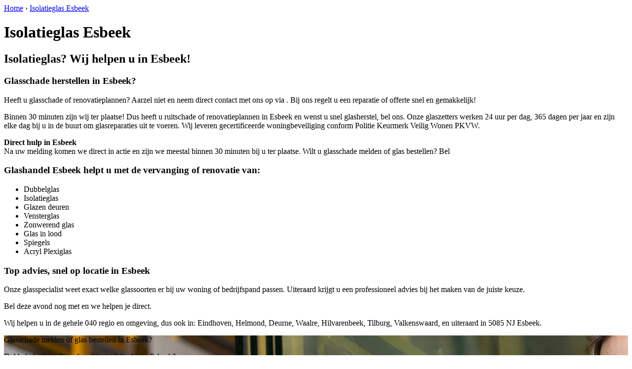

--- FILE ---
content_type: text/html; charset=utf-8
request_url: https://www.glashandelineindhoven.nl/isolatieglas-esbeek/
body_size: 1468
content:
	<!-- Html blob 'tpl_open' does not exist  -->
<body><div id="site_container"><!-- Html blob 'tpl_header' does not exist  --><div id="main_content_background" class="no_gallery"><div id="breadcrumbs_background" class="not_visible_mobile"><div class="pagewrapper"><div xmlns:v="http://rdf.data-vocabulary.org/#"><span typeof="v:Breadcrumb"><a href="https://www.glashandelineindhoven.nl" rel="v:url" property="v:title">Home</a>&nbsp;›&nbsp;<span rel="v:child" typeof="v:Breadcrumb"><a href="https://www.glashandelineindhoven.nl/isolatieglas-esbeek" rel="v:url" property="v:title">Isolatieglas Esbeek</a></span></span></div></div></div><div class="call_button_container visible_mobile"><div class="call_button"><a href="tel:<!-- Html blob 'global_telephone_number' does not exist  -->" title="<!-- Html blob 'global_telephone_number' does not exist  -->"><!-- Html blob 'global_telephone_number' does not exist  --></a></div></div><div id="google_map_background" class="not_visible_mobile"><div class="pagewrapper"><div id="google_map_container"><div id="google_map_block"><noscript id="googlemap_deffered"><iframe width="600" height="450" frameborder="0" style="border:0" src="https://www.google.com/maps/embed/v1/place?q=Esbeek&key=AIzaSyDtgCIIfa9wYxW14dKCVCM17VVclCIyJUc"></iframe></noscript></div></div></div></div><div id="main_block_1_background"><div class="pagewrapper"><div id="main_block_1_container"><div id="main_block_1"><div id="main_block_1_title_container"><div id="main_block_1_title"><h1>Isolatieglas Esbeek</h1><h2>Isolatieglas? Wij helpen u in Esbeek!</h2></div><div id="main_block_1_title_border"></div></div><div id="main_block_1_item_container"><div id="main_block_container_1_1" class='main_block_1_combo_2'><div class="main_block_1_item"><div class="main_block_1_content_container"><div class="main_block_1_content"><!-- Html blob 'default_klus_content' does not exist  --></div></div></div></div><div class="call_button_container visible_mobile"><div class="call_button"><a href="tel:<!-- Html blob 'global_telephone_number' does not exist  -->" title="<!-- Html blob 'global_telephone_number' does not exist  -->"><!-- Html blob 'global_telephone_number' does not exist  --></a></div></div><div id="main_block_container_1_2" class='main_block_1_combo_2'><div class="main_block_1_item"><div class="main_block_1_content_container"><div class="main_block_1_content"><h3>Glasschade herstellen in Esbeek?</h3>
<p>Heeft u glasschade of renovatieplannen? Aarzel niet en neem direct contact met ons op via <!-- Html blob 'global_telephone_number' does not exist  -->. Bij ons regelt u een reparatie of offerte snel en gemakkelijk!</p>
<p>Binnen 30 minuten zijn wij ter plaatse! Dus heeft u ruitschade of renovatieplannen in Esbeek en wenst u snel glasherstel, bel ons. Onze glaszetters werken 24 uur per dag, 365 dagen per jaar en zijn elke dag bij u in de buurt om glasreparaties uit te voeren. Wij leveren gecertificeerde woningbeveiliging conform Politie Keurmerk Veilig Wonen PKVW.</p>
<p><strong>Direct hulp in Esbeek</strong><br />Na uw melding komen we direct in actie en zijn we meestal binnen 30 minuten bij u ter plaatse. Wilt u glasschade melden of glas bestellen? Bel <!-- Html blob 'global_telephone_number' does not exist  --></p>
<h3>Glashandel Esbeek helpt u met de vervanging of renovatie van:</h3>
<ul>
<li>Dubbelglas</li>
<li>Isolatieglas</li>
<li>Glazen deuren</li>
<li>Vensterglas</li>
<li>Zonwerend glas</li>
<li>Glas in lood</li>
<li>Spiegels</li>
<li>Acryl Plexiglas</li>
</ul>
<h3>Top advies, snel op locatie in Esbeek</h3>
<p>Onze glasspecialist weet exact welke glassoorten er bij uw woning of bedrijfspand passen. Uiteraard krijgt u een professioneel advies bij het maken van de juiste keuze.</p>
<p>Bel deze avond nog met <strong><!-- Html blob 'global_telephone_number' does not exist  --></strong> en we helpen je direct.</p>
<p>Wij helpen u in de gehele 040 regio en omgeving, dus ook in: Eindhoven, Helmond, Deurne, Waalre, Hilvarenbeek, Tilburg, Valkenswaard, en uiteraard in 5085 NJ Esbeek.</p></div></div></div></div><div class="afterfloat"></div></div></div></div></div><div class="call_button_container visible_mobile"><div class="call_button"><a href="tel:<!-- Html blob 'global_telephone_number' does not exist  -->" title="<!-- Html blob 'global_telephone_number' does not exist  -->"><!-- Html blob 'global_telephone_number' does not exist  --></a></div></div></div><div id="window_background" data-stellar-background-ratio="0.3" style='background-image: url("/uploads/images/Site/glaszetter.jpg");'><div id="window_layer"></div><div class="pagewrapper"><div id="window_container"><div id="window_container_inner"><div id="window_title">Glasschade melden of glas bestellen in Esbeek?</div><div id="window_content"><p>Dubbel glas bestellen of zoekt u isolatieglas in Esbeek?</p>
<!-- Html blob 'bel_knop' does not exist  --></div></div></div></div></div></div><!-- Html blob 'tpl_footer' does not exist  --></div></body></html>